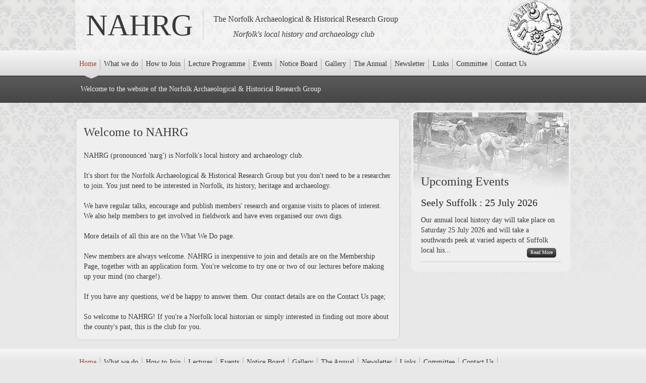

--- FILE ---
content_type: text/html; charset=UTF-8
request_url: https://www.nahrg.org.uk/
body_size: 8028
content:

<!DOCTYPE html PUBLIC "-//W3C//DTD XHTML 1.0 Strict//EN" "http://www.w3.org/TR/xhtml1/DTD/xhtml1-strict.dtd">

<html xmlns="http://www.w3.org/1999/xhtml" xml:lang="en" lang="en"> 

    <head>

        <title>NAHRG - The Norfolk Archaeological & Historical Research Group</title>

        <meta http-equiv="Content-Type" content="text/html; charset=utf-8" />

        <meta name="description" content="" />

        <meta name="keywords" content="" />

        <link rel="icon" type="image/ico" href="favicon.ico"/>



        
        
<link href="https://www.nahrg.org.uk/css/reset.css" rel="stylesheet" type="text/css">
<link href="https://www.nahrg.org.uk/css/global.css" rel="stylesheet" type="text/css" />
<link href="https://www.nahrg.org.uk/css/css3.css" rel="stylesheet" type="text/css" />
<link rel="stylesheet" href="/css/jquery.fancybox.css">


</head>

<body>


<header id="mainHeader">
<div id="logo">
	<h1>NAHRG</h1>
</div>
<div id="ident-top">
	<h2>The Norfolk Archaeological &amp; Historical Research Group</h2>
</div>
<div id="ident-bottom"> 
	<h2>Norfolk's local history and archaeology club</h2>
</div>
</header>


<nav id="mainNav">

<div id="mainNavContainer">

                <ul>

                    <li><a href="https://www.nahrg.org.uk/" class="navSelected">Home<img src="images/tabNavTop.png" alt="tab"></a></li>

                    <li><a href="https://www.nahrg.org.uk/about-us.php" >What we do<img src="images/tabNavTop.png" alt="tab"></a></li>
                    
                    <li><a href="https://www.nahrg.org.uk/membership.php" >How to Join<img src="images/tabNavTop.png" alt="tab"></a></li>
                    
                    <li><a href="https://www.nahrg.org.uk/lecture.php" >Lecture Programme<img src="images/tabNavTop.png" alt="tab"></a></li>
                    
                    <li><a href="https://www.nahrg.org.uk/events.php" >Events<img src="images/tabNavTop.png" alt="tab"></a></li>
                    
                    <li><a href="https://www.nahrg.org.uk/news.php" >Notice Board<img src="images/tabNavTop.png" alt="tab"></a></li>
                    
                    <li><a href="https://www.nahrg.org.uk/gallery.php" >Gallery<img src="images/tabNavTop.png" alt="tab"></a></li>
                    
                    <li><a href="https://www.nahrg.org.uk/annual.php" >The Annual<img src="images/tabNavTop.png" alt="tab"></a></li>
                    
                    <li><a href="https://www.nahrg.org.uk/newsletter.php" >Newsletter<img src="images/tabNavTop.png" alt="tab"></a></li>
                    
                    <li><a href="https://www.nahrg.org.uk/links.php" >Links<img src="images/tabNavTop.png" alt="tab"></a></li>
                    
                    <li><a href="https://www.nahrg.org.uk/committee.php" >Committee<img src="images/tabNavTop.png" alt="tab"></a></li>
                    
                    <li id="last-tab"><a href="https://www.nahrg.org.uk/contact-us.php" >Contact Us<img src="images/tabNavTop.png" alt="tab"></a></li>

                </ul>

        <span id="mainTab"></span>

    </div>

</nav>

<div id="descNav">

	<p>Welcome to the website of the Norfolk Archaeological & Historical Research Group

</p>

</div>

<div id="siteContainer">

    <section id="mainContent" style="padding-top: 15px;">







                    <section id="sideBar">


					
                        <section class="thirdBox">


				<article class="thirdBox" style="background: #efefef url(images/imgEvents.jpg) no-repeat 0 -10px;">                <h1>Upcoming Events</h1>

          

	<div class="news">

		<h3>Seely Suffolk : 25 July 2026</h3>



		<p class="news">Our annual local history day will take place on Saturday 25 July 2026 and will take a southwards peek at varied aspects of Suffolk local his... <a href="event-article.php?id=41" class="moreButton">Read More</a></p>



	</div>



	<div class="hr"></div>


            </article>






                        </section>

                    </section>




        <section id="leftContent">


            <article class="twothirdBox">
                



                
	<h1>Welcome to NAHRG</h1>
	
	<p style="text-align: left;">NAHRG (pronounced 'narg') is Norfolk's local history and archaeology club.</p>
<p>It's short for the Norfolk Archaeological &amp; Historical Research Group but you don't need to be a researcher to join. You just need to be interested in Norfolk, its history, heritage and archaeology.</p>
<p>We have regular talks, encourage and publish members' research and organise visits to places of interest. We also help members to get involved in fieldwork and have even organised our own digs.</p>
<p>More details of all this are on the What We Do page.</p>
<p>New members are always welcome. NAHRG is inexpensive to join and details are on the Membership Page, together with an application form. You're welcome to try one or two of our lectures before making up your mind (no charge!).</p>
<p>If you have any questions, we'd be happy to answer them. Our contact details are on the Contact Us page;&nbsp;</p>
<p>So welcome to NAHRG! If you're a Norfolk local historian or simply interested in finding out more about the county's past, this is the club for you. <a href="../images/pdf/membership%20form%202013.pdf" target="_blank"><br /></a></p>
<div style="display: none;">Gizlenecek yaz&#305;,link veya di&#287;er &#351;eyleri buraya yaz&#305;n.</div>            </article>
        </section>

        
<div class="clear"></div>



</section>



<footer id="mainFooter">

    <nav id="mainNav">

        <div id="mainNavContainer" style="position: relative;">

            <ul>

                <li><a href="https://www.nahrg.org.uk/" class="navSelected">Home<img src="images/tabNavTop.png" alt="tab"></a></li>

                <li><a href="https://www.nahrg.org.uk/about-us.php" >What we do<img src="images/tabNavTop.png" alt="tab"></a></li>

                <li><a href="https://www.nahrg.org.uk/membership.php" >How to Join<img src="images/tabNavTop.png" alt="tab"></a></li>

                <li><a href="https://www.nahrg.org.uk/lecture.php" >Lectures<img src="images/tabNavTop.png" alt="tab"></a></li>

                <li><a href="https://www.nahrg.org.uk/events.php" >Events<img src="images/tabNavTop.png" alt="tab"></a></li>

                <li><a href="https://www.nahrg.org.uk/news.php" >Notice Board<img src="images/tabNavTop.png" alt="tab"></a></li>

                <li><a href="https://www.nahrg.org.uk/gallery.php" >Gallery<img src="images/tabNavTop.png" alt="tab"></a></li>

                <li><a href="https://www.nahrg.org.uk/annual.php" >The Annual<img src="images/tabNavTop.png" alt="tab"></a></li>

                <li><a href="https://www.nahrg.org.uk/newsletter.php" >Newsletter<img src="images/tabNavTop.png" alt="tab"></a></li>

                <li><a href="https://www.nahrg.org.uk/links.php" >Links<img src="images/tabNavTop.png" alt="tab"></a></li>

                <li><a href="https://www.nahrg.org.uk/committee.php" >Committee<img src="images/tabNavTop.png" alt="tab"></a></li>

                <li><a href="https://www.nahrg.org.uk/contact-us.php" >Contact Us<img src="images/tabNavTop.png" alt="tab"></a></li>
            </ul> 


        </div>

    </nav>

    <div id="descNav" style="overflow: hidden;">

        <div id="mainNavContainer">

            <p style="float: left; width: auto;">The Norfolk Archaeological & Historical Research Group &nbsp; © &nbsp; 2012</p>

            <p style="float: right; width: auto;"><a href="http://www.spidersolutions.co.uk/" target="_blank">Website Designed by Spider Solutions</a></p>

        </div>

    </div>

</footer>

</div>
<script src="http://code.jquery.com/jquery-1.8.3.min.js" type="text/javascript"></script>
<script src="/bin/js/jquery.fancybox.pack.js" type="text/javascript"></script>
<script type="text/javascript">
    $(".fancybox").fancybox({
        beforeShow: function() {
            this.title = $(this.element).find('img').attr('alt');
        }
    });
</script>

</body>

</html>

--- FILE ---
content_type: text/css
request_url: https://www.nahrg.org.uk/css/global.css
body_size: 12895
content:
@charset "utf-8";







html {

    height: 100%;

}



p {

    margin-top:15px;

}

body {

    font-family: Georgia, serif;

    font-size: 14px;

    color: #3a3a3a;

    background-color: #e8e8e8;

    background-image: url(../images/main-bg.gif);

    background-repeat: repeat-x;

    height: 100%;

}





/* HEADER */



header#mainHeader {

    margin: auto;

    width: 940px;

    padding: 20px;

    background-color: #FFF;

    overflow: hidden;

    background: url(../images/bgWhite.png) repeat 0 0;

}



header#mainHeader h1 {

    padding-right: 20px;

    display: block;

    float: left;

    font-size: 60px;

    font-weight: normal;

    border-right: 1px solid #ccc;

}



header#mainHeader h2 {
    margin: 7px 0px 0px 20px;
    display: block;
    float: left;
    font-size: 16px;
    font-weight: normal;
    line-height: 22px;
}

.clear {
    clear: both;
}



/* Navigation */



nav#mainNav {

    clear: both;

    width: 100%;

    min-height: 50px;



    background: #f6f6f6 url(../images/nav-bg.gif) 0 0;

    background-image: -webkit-gradient(linear, 0% 0%, 0% 100%, from(#f6f6f6), to(#dbdbdb));

    background-image: -webkit-linear-gradient(top, #f6f6f6, #dbdbdb);

    background-image:    -moz-linear-gradient(top, #f6f6f6, #dbdbdb);

    background-image:     -ms-linear-gradient(top, #f6f6f6, #dbdbdb);

    background-image:      -o-linear-gradient(top, #f6f6f6, #dbdbdb);

}



div#mainNavContainer {

    position: relative;

    width: 980px;

    margin: auto;

}



div#mainNavContainer a {

    color:white;

    text-decoration:none;

}



span#mainTab {
    display: block;
    position: absolute;
    top: -100px;
    right: 5px;
    width: 120px;
    height: 120px;
    z-index: 100;
    background-image: url(../images/Logo-NAHRG-coin-large.png);
    background-repeat: no-repeat;
    background-position: 0 0;
}

span#mainTab1 {

    display: block;

    position: absolute;

    top: -14px;

    right: 25px;



    background: url(../images/tabLogo.png) no-repeat 0 0;



    width: 180px;

    height: 192px;



    z-index: 9999;

}



nav#mainNav ul li {

    display: block;

    list-style-type: none;

    float: left;

    position: relative;

    margin: 0px;

    padding: 0px;

}



nav#mainNav ul li a {
    display: block;
    font-size: 14px;
    color: #343434;
    text-decoration: none;
    -webkit-transition: all 0.2s ease-in-out;
    -moz-transition: all 0.2s ease-in-out;
    -o-transition: all 0.2s ease-in-out;
    -ms-transition: all 0.2s ease-in-out;
    transition: all 0.2s ease-in-out;
    padding-top: 3px;
    padding-right: 7px;
    padding-bottom: 4px;
    padding-left: 7px;
    border-right-width: 1px;
    border-right-style: solid;
    border-right-color: #ACACAC;
    margin-top: 17px;
    margin-bottom: 7px;
}

nav#mainNav ul li a.navSelected {

    color: #a64032;

    position: relative;

}



nav#mainNav ul li a img {

    visibility: hidden;

    position: absolute;

    bottom: 0px;

    right: 50%;

    left: 35%;

    -webkit-transition: all 0.2s ease-in-out;

    -moz-transition: all 0.2s ease-in-out;

    -o-transition: all 0.2s ease-in-out;

    -ms-transition: all 0.2s ease-in-out;

    transition: all 0.2s ease-in-out;

}



nav#mainNav ul li a.navSelected img {

    visibility: visible;

    bottom: -19px;

}



nav#mainNav ul li a:hover {

    color: #a64032;

}



nav#mainNav ul li a:hover img {
    visibility: visible;
    bottom: -12px;
}



div#descNav {

    background: #5a5a5a url(../images/nav-bg.gif) 0px -52px;

    background-image: -webkit-gradient(linear, 0% 0%, 0% 100%, from(#5a5a5a), to(#454545));

    background-image: -webkit-linear-gradient(top, #5a5a5a, #454545);

    background-image:    -moz-linear-gradient(top, #5a5a5a, #454545);

    background-image:     -ms-linear-gradient(top, #5a5a5a, #454545);

    background-image:      -o-linear-gradient(top, #5a5a5a, #454545);

}



div#descNav p {
    display: block;
    width: 940px;
    color: #f3f3f3;
    margin-top: 0px;
    margin-right: auto;
    margin-bottom: 0px;
    margin-left: auto;
    padding-top: 20px;
    padding-right: 20px;
    padding-bottom: 20px;
    padding-left: 0px;
}



/* CONTENT */

div#siteContainer {

    position: relative;

    overflow: hidden;

}



section#mainContent {

    width: 980px;

    margin: auto;

    padding-bottom: 120px;

    overflow: hidden;

}



article#pageHeader {

    padding: 10px 20px 20px 20px;

    margin-bottom: 15px;

    background-color: #FFF;

    overflow: hidden;

    background: url(../images/bgWhite.png) repeat 0 0;



    -moz-border-radius: 0px 0px 10px 10px;

    -webkit-border-radius: 0px 0px 10px 10px;

    border-radius: 0px 0px 10px 10px;

    -khtml-border-radius: 0px 0px 10px 10px;



}



article#pageHeader  h1 {

    font-size: 36px;

    font-weight: normal;

    margin: 0px;

}



article#pageHeader  p {

    display: block;

    font-size: 14px;

    font-weight: normal;

    line-height: 20px;

    width: 700px;

}



section#leftContent {

    width: 648px;

    float: left;

}



section#sideBar {

    width: 315px;

    float: right;

    margin-left: 15px;

}



article.thirdBox {

    border: 4px solid #efefef;



    width: 308px;

    float: left;



    padding-top: 110px;



    -moz-border-radius: 10px;

    -webkit-border-radius: 10px;

    border-radius: 10px;

    -khtml-border-radius: 10px;

}



article h1 {
    display: block;
    padding: 15px 15px 10px 15px;
    font-size: 24px;
    font-weight: normal;
}



article p {

    display: block;

    padding: 0px 15px 5px 15px;

    font-size: 14px;

    line-height: 20px;

}



article.twothirdBox {

    border: 4px solid #efefef;

    background-color: #efefef;



    width: 640px;

    float: left;

    margin-top: 15px;



    -moz-border-radius: 10px;

    -webkit-border-radius: 10px;

    border-radius: 10px;

    -khtml-border-radius: 10px;

    border:1px solid #ccc;
    padding-bottom:10px;

}





a.moreButton {

    float: right;

    padding: 5px 7px 6px 7px;

    color: #fff;

    font-size: 10px;

    text-decoration: none;

    line-height:8px;

    -moz-border-radius: 5px;

    -webkit-border-radius: 5px;

    border-radius: 5px;

    -khtml-border-radius: 5px;



    -moz-box-shadow:    0px 1px 1px 0px #ccc;

    -webkit-box-shadow: 0px 1px 1px 0px #ccc;

    box-shadow:         0px 1px 1px 0px #ccc;



    background-color: #4a4a4a;

    background-image: -webkit-gradient(linear, 0% 0%, 0% 100%, from(#686868), to(#222222));

    background-image: -webkit-linear-gradient(top, #686868, #222222);

    background-image:    -moz-linear-gradient(top, #686868, #222222);

    background-image:     -ms-linear-gradient(top, #686868, #222222);

    background-image:      -o-linear-gradient(top, #686868, #222222);



    margin: 5px 10px 10px 10px;

}



a.moreButton:hover {

    background-color: #a64032;

    background-image: -webkit-gradient(linear, 0% 0%, 0% 100%, from(#d8644e), to(#782018));

    background-image: -webkit-linear-gradient(top, #d8644e, #782018);

    background-image:    -moz-linear-gradient(top, #d8644e, #782018);

    background-image:     -ms-linear-gradient(top, #d8644e, #782018);

    background-image:      -o-linear-gradient(top, #d8644e, #782018);

}



span.eventDate {

    display: block;

    padding: 10px 15px 5px 15px;



    font-size: 18px; 

}



span.eventTitle {

    display: block;

    padding: 0px 15px 5px 15px;



    font-size: 14px;

    font-weight: bold;

}



.event-holder {

    width:80px;

    margin-left:15px;

    margin-right:15px;

    margin-top:0;

    float:left;

    overflow:hidden;

    border:2px solid #ccc;

    height: 80px;



}   



.event-border {

    margin:15px;

    border:1px solid #ccc;

    float:right;

    height:110px;

    overflow:hidden;

}



span.newsDate {

    display: block;

    padding: 10px 15px 5px 15px;



    font-size: 12px; 

}



section#mainContent h2 {
    font-size: 18px;
    font-weight: bold;
    padding: 5px 15px 10px 15px;
    line-height: 18px;
}



hr {

    border: none;

    height: 1px;

    margin: 15px 15px 5px 15px;

    color: #ccc;

    background-color: #ccc;

}



.hr {

    border: none;

    height: 1px;

    margin: 7px 15px 15px 15px;

    color: #ccc;

    background-color: #ccc;

}



/* FOOTER */



footer#mainFooter {

    position: absolute;

    bottom: 0px;

    width: 100%;

    height: 103px;

    clear: both;

    padding-top: 25px;

}



span.socialIcons {

    position: absolute;

    top: -8px;

    right: 0px;

}



span.socialIcons img {

    margin-right: 5px;



    zoom: 1;

    filter: alpha(opacity=50);

    opacity: 0.5;



    -webkit-transition: all 0.3s ease-in-out;

    -moz-transition: all 0.3s ease-in-out;

    -o-transition: all 0.3s ease-in-out;

    -ms-transition: all 0.3s ease-in-out;

    transition: all 0.3s ease-in-out;

}



span.socialIcons img:hover {

    zoom: 1;

    filter: alpha(opacity=100);

    opacity: 1;

}



.news a {

    text-decoration: none;

}



.news h3 {

    margin-top:10px;

    margin-bottom:5px;

    padding-left:15px;

    font-size:20px;



    color:#262626;

}



.news h3 .date {

    font-size:17px;

}

#logo  {
    float:left;
}

#ident-top {
    float:left;
    height:30px;
}
#ident-bottom {
    float:left;
    text-align:center;
    height:30px;
    padding:0px 39px;
    font-style:italic;
}
.alert {
    background-color: #ccc;
    background-image: -moz-linear-gradient(top, #ed4848, #d13a3a);
    background-image: -ms-linear-gradient(top, #ed4848, #d13a3a);
    background-image: -webkit-gradient(linear, 0 0, 0 100%, from(#ed4848), to(#d13a3a));
    background-image: -webkit-linear-gradient(top, #ed4848, #d13a3a);
    background-image: -o-linear-gradient(top, #ed4848, #d13a3a);
    background-image: linear-gradient(top, #ed4848, #d13a3a);
    background-repeat: repeat-x;
    filter: progid:DXImageTransform.Microsoft.gradient(startColorstr='#ed4848', endColorstr='#d13a3a', GradientType=0);
    border: #b42222 solid 1px;
    -moz-border-radius: 3px;
    border-radius: 3px;
    color: #fff;
    margin: auto;
    padding: 10px;
    width: 590px;
    margin-bottom: 10px;
}
#last-tab a{
    border-right-width: 0px !important;
}
strong {
    font-weight:bold;
}
.italic {
    font-style: italic;
}
.underline {
    text-decoration: underline;
}

#lecture-table {
    border: 1px solid #ccc;
    margin:10px 17px 10px 17px;
}
#lecture-table td {
    border: 1px solid #ccc;
    padding:10px;
}

#contact-form {
    width: 611px !important;
    height:502px !important;
    margin-left:15px !important;
}
#contact-form input {
    float:right !important;
    margin-top:10px;
    height:25px;
}
.input {
    float:right !important;
    margin-top:10px;
}

#contact-form textarea {
    float:right;
}
.label {
    float:left; 
    line-height:32px; 
    width:200px;
    margin-top:11px;
}
#contact-form label {
    float:left; 
    line-height:25px; 
    width:200px;
}

#request-box {
    margin-top:-24px;
    margin-bottom:10px;
}

.news {
    line-height:20px;
}

#lectures {
    width:960px;
}
#lecture-table1 {
    background:#fff;
    border:1px solid #000;
    font-family:arial, sans-serif;
    color:#000;
    line-height:0px;
    margin:0px 18px 0px 18px;
    width:924px;
}
#lecture-table1 td {
    border-right:1px solid #000;
    padding:10px;
    line-height:0px !important;
}

#lecture-table1 td p{
    line-height:0px !important;
    padding:0px;
}
.table-description p{
    text-align:center;
    font-weight:bold;
    font-family:arial;
    color:#000;
    padding:0px;
}
.table-description p{
    line-height:0px !important;
    padding:0px;
}
.table-description {
    background:#fff;
    margin:10px 18px 0px 18px;
    padding:20px;
    padding-top:1px;
}

.table-description-footer {
    background:#fff;
    font-family:arial;
    color:#000;
    text-align:center;
    padding:20px;
    margin:0px 18px;
}

.table-description-footer p{
    margin-top:5px !important;
    line-height:20px;
    padding:0px;
}

.table-description h2 {
    font-family:arial;
    color:#000;
    text-align: center;
    padding-top:20px;

}

/* --- Gallery & Archive Page Update --- */

.galleryHolder, .documentHolder {
    padding:0 15px;
}

.documentHolder {
    margin-top:10px;
}

.gallery-thumb {
    border:10px solid #454545;
    margin-right:15px;
    float:left;
    width:120px;
    height:120px;
    overflow:hidden;
}

.gallery-thumb:hover {
    border-color:#e8e8e8;
}

.gallery-thumb:nth-child(4n+4), .document-thumb:nth-child(4n+4) {
    margin-right:0;
}

.document-thumb a {
    color:#343434;
    text-decoration:none;
    line-height:18px;
}

.document-thumb {
    margin-right:15px;
    float:left;
    width:140px;
    overflow:hidden;
    text-align:center;
}

.document-thumb:nth-child(4n+1)
{
    clear:both;
}

.documentImage {
    height:100px;
    display:block;
    background-image: url('/assets/document.png');
    background-position:center;
    background-repeat:no-repeat;
}

--- FILE ---
content_type: text/css
request_url: https://www.nahrg.org.uk/css/css3.css
body_size: 191
content:
@charset "utf-8";

/* CSS Document */



#menu, .right-box, #box, #search {

	-moz-border-radius:10px;

	border-radius:10px;

	-moz-box-shadow: 0 0 5px #888;

	-webkit-box-shadow: 0 0 5px #888;

	box-shadow: 0 0 5px #888;

} 



#menu ul ul {

	-moz-border-radius:0px 0px 10px 10px;

	border-radius:0px 0px 10px 10px;

}